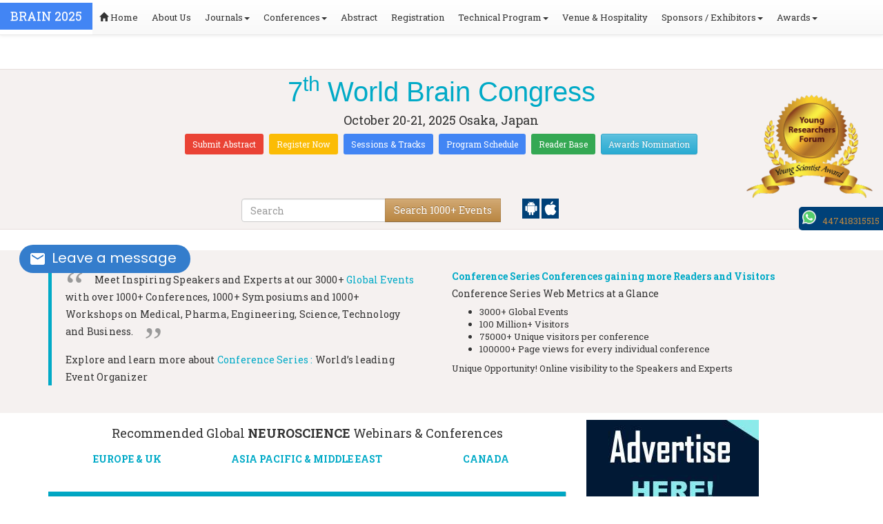

--- FILE ---
content_type: text/html; charset=UTF-8
request_url: https://brain.neuroconferences.com/
body_size: 16396
content:
<!DOCTYPE html>
<html lang="en">
<head>
    <meta charset="utf-8">
    <meta http-equiv="X-UA-Compatible" content="IE=edge">
    <meta name="viewport" content="width=device-width, initial-scale=1">
    <meta name="ROBOTS" content="INDEX,FOLLOW"> 
    <meta name="googlebot" content="INDEX,FOLLOW">    
    <link rel="alternate" href="https://brain.neuroconferences.com/" hreflang="en" />
    <script async src="https://pagead2.googlesyndication.com/pagead/js/adsbygoogle.js?client=ca-pub-8046643215361735" crossorigin="anonymous"></script>
    	<meta name="google-site-verification" content="QHU6_R_2900UN3FH3EZBnZQr3WdiG6bp9ec6PIelqd4" />

<link rel="stylesheet" href="https://maxcdn.bootstrapcdn.com/bootstrap/3.3.5/css/bootstrap.min.css" >
<link rel="stylesheet" href="https://maxcdn.bootstrapcdn.com/bootstrap/3.3.5/css/bootstrap-theme.min.css" >
<link rel="stylesheet" href="https://maxcdn.bootstrapcdn.com/font-awesome/4.3.0/css/font-awesome.min.css" >
<link href="https://fonts.googleapis.com/css?family=Roboto+Slab:400,700&display=swap" rel="stylesheet" > 
<link rel="stylesheet" href="https://d2cax41o7ahm5l.cloudfront.net/cs/css/style.min.css" type="text/css" />
<link href="https://d2cax41o7ahm5l.cloudfront.net/cs/css/sprite.css" rel="stylesheet" />
<!-- <link rel="stylesheet" href="https://d2cax41o7ahm5l.cloudfront.net/cs/css/custom_subconf.css" type="text/css" hreflang="en"/> -->
<!-- <link rel="stylesheet" href="https://d2cax41o7ahm5l.cloudfront.net/cs/css/homepage.css" hreflang="en">  -->

<link rel="shortcut icon" href="https://d2cax41o7ahm5l.cloudfront.net/cs/images/ico/favicon.png" hreflang="en">

<link rel="canonical" href="https://brain.neuroconferences.com/" hreflang="en">
<link rel="stylesheet" href="https://confassets.s3-ap-southeast-1.amazonaws.com/images/yrf-award.png"  >
<link rel="stylesheet" href="https://d2cax41o7ahm5l.cloudfront.net/cs/images/ico/favicon.png" >
<style>
   .blinking {
    color: red;
    font-weight: bold;
    animation: blinkingText 1.2s infinite ease; /* Define animation shorthand */
}

@keyframes blinkingText {
    0% { opacity: 1; } /* Start of animation */
    50% { opacity: 0; } /* Middle of animation */
    100% { opacity: 1; } /* End of animation */
}

      .btn_getapp span {vertical-align: middle;
    width: 15px;
    display: inline-block;
    height: 20px;
    background-color: #004178;
    padding-right: 22px;
    padding-left: 3px;
    padding-top: 4px;
    padding-bottom: 25px;
} 
    </style>

        <title> | Conference Series | International Scientific and Medical Conferences</title>
    	<meta name="keywords" content="" />
	<meta name="description" content="">
	<meta property="og:url" content="http://brain.neuroconferences.com/" />
	<meta property="og:type" content="website" />
	<meta property="og:title" content="" />
	<meta property="og:description" content="" />
	<meta property="og:image:height" content="630" />

				<meta itemprop="name" content="http://brain.neuroconferences.com/">
 		
	<meta itemprop="description" content="">
	<meta itemprop="image:height" content="630">

	<meta name="twitter:card" content="summary_large_image">
	<meta name="twitter:title" content="">
	<meta name="twitter:description" content="">
	<meta name="twitter:image:height" content="630">
	<meta name="msvalidate.01" content="3ECACB0F3D22A16B9AA03C2EF680F404" />


<script src="https://translate.google.com/translate_a/element.js?cb=googleTranslateElementInit" type="text/javascript"></script> 
<!-- <script async src="https://cdn.ampproject.org/v0.js"></script> -->
<script type="text/javascript">
    function googleTranslateElementInit() {
        new google.translate.TranslateElement({
            pageLanguage: 'en'
        }, 'google_translate_element');
    }
</script>
<script>
   // Set the date we're counting down to
   var countDownDate = new Date("2025-10-20 10:0:25").getTime();
   
   // Update the count down every 1 second
   var x = setInterval(function() {
   
       // Get todays date and time
       var now = new Date().getTime();
   
       // Find the distance between now an the count down date
       var distance = countDownDate - now;
   
       // Time calculations for days, hours, minutes and seconds
       var days = Math.floor(distance / (1000 * 60 * 60 * 24));
       var hours = Math.floor((distance % (1000 * 60 * 60 * 24)) / (1000 * 60 * 60));
       var minutes = Math.floor((distance % (1000 * 60 * 60)) / (1000 * 60));
       var seconds = Math.floor((distance % (1000 * 60)) / 1000);
   
       // Output the result in an element with id="demo"
   	if(days < 100 )
   	{
         var confdatetimer = document.getElementById("confdatetimer");
         if(confdatetimer){
            confdatetimer.innerHTML = days+" Days "+hours+" Hours "+minutes+" Mins "+seconds+ " Secs";            
            // If the count down is over, write some text 
            if (distance < -2) {
               clearInterval(x);
               confdatetimer.innerHTML = " ";
            }
         }
   	}
   }, 1000);
</script>
<!-- Google Analytics Code - Starts Here -->
<script async src="https://www.googletagmanager.com/gtag/js?id=G-E3XEJ9ELN0"></script>
<script async src="https://www.googletagmanager.com/gtag/js?id=G-R9SK9NE97V"></script>
<script>    
    window.dataLayer = window.dataLayer || [];

    function gtag() {
        dataLayer.push(arguments);
    }

    gtag('js', new Date());
    gtag('config', 'G-E3XEJ9ELN0');
    gtag('config', 'G-R9SK9NE97V');
</script><!-- Google Analytics Code - Ends Here -->
	

</head>
<body>  
    <!-- End Google Tag Manager (noscript) -->
    <div id="CssFailCheck" class="hidden"></div>
    <header>
        <nav class="navbar navbar-default navbar-fixed-top">
	<div class="navbar-header">
		<button type="button" class="navbar-toggle collapsed" data-toggle="collapse" data-target="#navbar" aria-expanded="false" aria-controls="navbar"> <span class="sr-only">Toggle navigation</span> <span>MENU</span> </button>
							
								
        		<a href="https://brain.neuroconferences.com/" title="Home" class="show navbar-brand navbar-title" style="background:#4285f4;">
				<h2 style="font-size:18px;margin-top: 10px;color:white;text-transform:uppercase;">BRAIN 2025</h2>
				</a>
							<!-- </a> -->
				
	</div>
	<div id="navbar" class="navbar-collapse collapse">
		<ul class="nav navbar-nav">
			<li><a href="https://brain.neuroconferences.com/" title="Home"><span class="glyphicon glyphicon-home" aria-hidden="true"></span> Home</a></li>
						<li><a href="https://brain.neuroconferences.com/about-us.php" title="About Us" target="_blank">About Us</a></li>
						<li class="dropdown"><a href="#" title="Explore Our Journals" class="dropdown-toggle" data-toggle="dropdown">Journals<strong class="caret"></strong></a>
				<ul class="dropdown-menu">
					<li><a href="https://www.omicsonline.org/open-access-journals-list.php" title="A-Z Journals" target="_blank">A-Z Journals</a></li>
					<li><a href="https://www.omicsonline.org/scientific-journals.php" title="Browse by Subject" target="_blank">Browse by Subject</a></li>
					<li><a href="https://www.omicsonline.org/newly-launched-journals.php" title="Newly Launched Journals" target="_blank">Newly Launched Journals</a></li>
					<li><a href="https://www.omicsonline.org/open-access.php" title="Open Access" target="_blank">Open Access</a></li>
				</ul>
			</li>
			<li class="dropdown"><a href="#" title="Explore Our Conferences" class="dropdown-toggle" data-toggle="dropdown">Conferences<strong class="caret"></strong></a>
				<ul class="dropdown-menu">
					<li><a href="https://www.conferenceseries.com/" title="Upcoming Conferences" target="_blank">Upcoming Conferences</a></li>
					<li><a href="https://www.conferenceseries.com/previous.php" title="Previous Conferences" target="_blank">Previous Conferences</a></li>
					<li><a href="https://www.conferenceseries.com/past-conference-reports.php" title="Past Conference Reports" target="_blank">Past Conferences Reports</a></li>
				</ul>
			</li>
			<li><a href="https://brain.neuroconferences.com/abstract-submission.php" title="Submit your Abstract">Abstract</a></li>
						<li><a href="https://brain.neuroconferences.com/registration.php" title="Click to Register">Registration</a></li>
															<!-- 				<li><a href="http://brain.neuroconferences.com/registration.php" title="Click to Register">Registration</a></li>
			 -->

			<li class="dropdown">
				<a href="#" title="Conference Details" class="dropdown-toggle" data-toggle="dropdown">Technical Program<strong class="caret"></strong></a>
				<ul class="dropdown-menu">
					<li><a href="https://brain.neuroconferences.com/symposium.php" title="Symposium &amp; Contact Details">Symposium &amp; Contact Details</a></li>
											<li class="dropdown">
						<a href="https://brain.neuroconferences.com/scientific-program.php" title="Scientific Program" class="dropdown">Scientific Program</a>
											</li>

					<li><a href="https://brain.neuroconferences.com/call-for-abstracts.php" title="Call for Abstracts">Call for Abstracts</a></li>
					<li><a href="https://brain.neuroconferences.com/conference-brochure.php" title="Conference Brochure">Brochure &amp; Contact Details</a></li>
											<li><a href="https://brain.neuroconferences.com/organizing-committee.php" title="Organizing Committee">Organizing Committee</a></li>
										<li><a href="https://brain.neuroconferences.com/poster-competition.php" title="Poster Submission">Poster Submission</a></li>
					<li><a href="https://brain.neuroconferences.com/speaker-guidelines.php" title="Speaker Guidelines &amp; FAQs">Speaker Guidelines &amp; FAQs</a></li>
					<li><a href="https://brain.neuroconferences.com/cancellation-policy.php" title="Terms and Conditions">Terms &amp; Conditions</a></li>
					<!-- <li><a href="http://brain.neuroconferences.com/index.php?id=13886" title="B2B" target="_blank">B2B</a></li> -->
					<li><a href="https://brain.neuroconferences.com/" title="B2B" target="_blank">B2B</a></li>
				</ul>
			</li>
						<li><a href="https://brain.neuroconferences.com/venue-hospitality.php" title="Venue and Hospitality">Venue &amp; Hospitality</a></li>
			            			<li class="dropdown"> <a href="#" title="Sponsors &amp; Exhibitors Details" class="dropdown-toggle" data-toggle="dropdown">Sponsors / Exhibitors<strong class="caret"></strong></a>
				<ul class="dropdown-menu">
					<li><a href="https://brain.neuroconferences.com/sponsors.php" title="Sponsors">Sponsors</a></li>
					<li><a href="https://brain.neuroconferences.com/exhibition.php" title="Exhibition">Exhibition</a></li>
					<li class="dropdown-submenu"><a href="#" title="Supporters" target="_blank">Our Supporters</a>
						<ul class="dropdown-menu">
						<li><a href="https://brain.neuroconferences.com/sponsors-2024.php" title="2024 Supporters" target="_blank">2024 Supporters</a></li>				
						<li><a href="https://brain.neuroconferences.com/sponsors-2023.php" title="2023 Supporters" target="_blank">2023 Supporters</a></li>				
				<li><a href="https://brain.neuroconferences.com/sponsors-2022.php" title="2022 Supporters" target="_blank">2022 Supporters</a></li>				
				<li><a href="https://brain.neuroconferences.com/sponsors-2021.php" title="2021 Supporters" target="_blank">2021 Supporters</a></li>
				<li><a href="https://brain.neuroconferences.com/sponsors-2020.php" title="2020 Supporters" target="_blank">2020 Supporters</a></li>				
				<li><a href="https://brain.neuroconferences.com/sponsors-2019.php" title="2019 Supporters" target="_blank">2019 Supporters</a></li>			
				<li><a href="https://brain.neuroconferences.com/sponsors-2018.php" title="2018 Supporters" target="_blank">2018 Supporters</a></li>
				<li><a href="https://brain.neuroconferences.com/sponsors-2017.php" title="2017 Supporters" target="_blank">2017 Supporters</a></li>
                            <li><a href="https://brain.neuroconferences.com/sponsors-2016.php" title="2016 Supporters" target="_blank">2016 Supporters</a></li>
							<li><a href="https://brain.neuroconferences.com/sponsors-2015.php" title="2015 Supporters" target="_blank">2015 Supporters</a></li>
							<li><a href="https://brain.neuroconferences.com/sponsors-2014.php" title="2014 Supporters" target="_blank">2014 Supporters</a></li>
							<li><a href="https://brain.neuroconferences.com/sponsors-2013.php" title="2013 Supporters" target="_blank">2013 Supporters</a></li>
							<li><a href="https://brain.neuroconferences.com/sponsors-2012.php" title="2012 Supporters" target="_blank">2012 Supporters</a></li>
							<li><a href="https://brain.neuroconferences.com/sponsors-2011.php" title="2011 Supporters" target="_blank">2011 Supporters</a></li>
						</ul>
					</li>
				</ul>
			</li>
            	
			<li class="dropdown"><a href="#" title="Awards" class="dropdown-toggle" data-toggle="dropdown">Awards<strong class="caret"></strong></a>
				<ul class="dropdown-menu">
					<li><a href="https://brain.neuroconferences.com/research-recognition-excellence-awards.php" title="Awards">Research Excellence Awards</a></li>
                    <li><a href="https://brain.neuroconferences.com/poster-presentation.php" title="Poster Presentation">Poster Presentation</a></li>
					<li><a href="https://brain.neuroconferences.com/young-researchers-forum.php" title="Young Researchers Forum">Young Researchers Forum</a></li>
					<li><a href="https://brain.neuroconferences.com/eposter-presentation.php" title="Poster Presentation">ePoster Presentation</a></li>
				</ul>
				<!-- young-researchers-forum.php -->
			</li>
			
					</ul>
		
	</div>
</nav>        <!-- Displaying Conference Details -->
                <div class="jumbotron clearfix" id="google_translate_element">
            <div class="conf-info-main clearfix">
                <div class="col-md-2">
                                                        </div>
                <div class="col-md-8">
                    <div data-id="13886" class="conf-info text-center">
                                                            <h1><span>7<sup>th</sup> World Brain Congress</span></h1>
                    										
                    <h4 class="date-venue">										
                        <time datetime="2025-10-20">
                        October 20-21, 2025 </time> 
                        Osaka, Japan                    </h4>
                                                            <h4 class="em">
                                            </h4>
                                        <div class="primary-links">
                        <a href="https://brain.neuroconferences.com/abstract-submission.php" title="Submit your Abstract" class="btn btn-sm btn-flat-orange">Submit Abstract</a>
                        <a href="https://brain.neuroconferences.com/registration.php" title="Register for the Conference" class="btn btn-sm btn-flat-yellow">Register Now</a>											
                        <a href="https://brain.neuroconferences.com/call-for-abstracts.php" title="Sessions and tracks" class="btn btn-sm  btn-flat-blue">Sessions & Tracks</a>
                        <a href="https://brain.neuroconferences.com/scientific-program" title="Scientific Program" class="btn btn-sm  btn-flat-blue">Program Schedule</a>
                        <a href="https://brain.neuroconferences.com/global-meetings-online-visitors-readers.php" title="Readers Base" class="btn btn-sm  btn-flat-green">Reader Base</a>
                        <a href="https://brain.neuroconferences.com/awards-nomination.php" title="Awards Nomination" class="btn btn-sm  btn-info">Awards Nomination</a>
                                            </div>
                    </div>
                </div>
                                <div class="col-md-2">
                    <a href="https://brain.neuroconferences.com/young-researchers-forum.php"><img src="https://confassets.s3-ap-southeast-1.amazonaws.com/images/yrf-award.png" class="img-responsive hidden-sm" alt="yrf-award"></a>
                </div>
            </div>
      
            <div class="col-xs-offset-1 col-sm-6 col-sm-offset-3 col-md-6 col-md-offset-3 col-lg-6 col-lg-offset-3">            
                <div class="col-xs-7 col-sm-8 col-md-8 col-lg-8">
                    <div class="search-box">
                        <form id="top-search-form" method="post" action="https://www.conferenceseries.com/search-results/"  role="search">
                            <div class="input-group">
                            <input type="search" class="form-control" placeholder="Search" name="keyword" id="keyword" required>
                            <div class="input-group-btn">
                                <button type="submit" id="search events" class="btn btn-warning hidden-xs">Search 1000+ Events</button>
                                <button type="submit" id="search" class="btn btn-warning visible-xs" aria-label="Mobile Search"><i class="fa fa-search" aria-hidden="true"></i></button>
                            </div>
                            </div>
                        </form>
                    </div>
                </div>
                <div class="col-xs-5 col-sm-4 col-md-4">
                    <div id="getApp">
                        <a href="https://play.google.com/store/apps/details?id=com.omics.conferencesseries" class="btn_getapp FL" aria-label="Playstore" id="getAppModel">
                            <span class="ic_clouddown">
                                <svg width="20px" height="20px" enable-background="new 0 0 553.048 553.048" fill="white" version="1.1" viewBox="0 0 553.05 553.05" xml:space="preserve" xmlns="https://www.w3.org/2000/svg">
                                    <path d="m76.774 179.14c-9.529 0-17.614 3.323-24.26 9.969s-9.97 14.621-9.97 23.929v142.91c0 9.541 3.323 17.619 9.97 24.266 6.646 6.646 14.731 9.97 24.26 9.97 9.522 0 17.558-3.323 24.101-9.97 6.53-6.646 9.804-14.725 9.804-24.266v-142.91c0-9.309-3.323-17.283-9.97-23.929s-14.627-9.969-23.935-9.969z"/>
                                    <path d="m351.97 50.847 23.598-43.532c1.549-2.882 0.998-5.092-1.658-6.646-2.883-1.34-5.098-0.661-6.646 1.989l-23.928 43.88c-21.055-9.309-43.324-13.972-66.807-13.972-23.488 0-45.759 4.664-66.806 13.972l-23.929-43.88c-1.555-2.65-3.77-3.323-6.646-1.989-2.662 1.561-3.213 3.764-1.658 6.646l23.599 43.532c-23.929 12.203-42.987 29.198-57.167 51.022-14.18 21.836-21.273 45.698-21.273 71.628h307.43c0-25.924-7.094-49.787-21.273-71.628-14.181-21.824-33.129-38.819-56.832-51.022zm-136.43 63.318c-2.552 2.558-5.6 3.831-9.143 3.831-3.55 0-6.536-1.273-8.972-3.831-2.436-2.546-3.654-5.582-3.654-9.137 0-3.543 1.218-6.585 3.654-9.137 2.436-2.546 5.429-3.819 8.972-3.819s6.591 1.273 9.143 3.819c2.546 2.558 3.825 5.594 3.825 9.137-7e-3 3.549-1.285 6.591-3.825 9.137zm140.09 0c-2.441 2.558-5.434 3.831-8.971 3.831-3.551 0-6.598-1.273-9.145-3.831-2.551-2.546-3.824-5.582-3.824-9.137 0-3.543 1.273-6.585 3.824-9.137 2.547-2.546 5.594-3.819 9.145-3.819 3.543 0 6.529 1.273 8.971 3.819 2.438 2.558 3.654 5.594 3.654 9.137 0 3.549-1.217 6.591-3.654 9.137z"/>
                                    <path d="m123.97 406.8c0 10.202 3.543 18.838 10.63 25.925 7.093 7.087 15.729 10.63 25.924 10.63h24.596l0.337 75.454c0 9.528 3.323 17.619 9.969 24.266s14.627 9.97 23.929 9.97c9.523 0 17.613-3.323 24.26-9.97s9.97-14.737 9.97-24.266v-75.447h45.864v75.447c0 9.528 3.322 17.619 9.969 24.266s14.73 9.97 24.26 9.97c9.523 0 17.613-3.323 24.26-9.97s9.969-14.737 9.969-24.266v-75.447h24.928c9.969 0 18.494-3.544 25.594-10.631 7.086-7.087 10.631-15.723 10.631-25.924v-221.36h-305.09v221.35z"/>
                                    <path d="m476.28 179.14c-9.309 0-17.283 3.274-23.93 9.804-6.646 6.542-9.969 14.578-9.969 24.094v142.91c0 9.541 3.322 17.619 9.969 24.266s14.627 9.97 23.93 9.97c9.523 0 17.613-3.323 24.26-9.97s9.969-14.725 9.969-24.266v-142.91c0-9.517-3.322-17.552-9.969-24.094-6.647-6.53-14.737-9.804-24.26-9.804z"/>
                                </svg>
                            </span>
                        </a>

                        <a href="https://apps.apple.com/us/app/conference-series/id1510906225?ls=1" class="btn_getapp FL cu_cul" aria-label="Appstore" id="getAppModel2">
                            <span class="ic_clouddown">
                                <svg xmlns="https://www.w3.org/2000/svg" xmlns:xlink="https://www.w3.org/1999/xlink" version="1.1" id="Capa_1" x="0px" y="0px" viewBox="0 0 512 512" style="enable-background:new 0 0 512 512;" xml:space="preserve" width="20px" height="20px" fill="white">
                                    <g>
                                        <path d="M185.255,512c-76.201-0.439-139.233-155.991-139.233-235.21c0-129.404,97.075-157.734,134.487-157.734   c16.86,0,34.863,6.621,50.742,12.48c11.104,4.087,22.588,8.306,28.975,8.306c3.823,0,12.832-3.589,20.786-6.738   c16.963-6.753,38.071-15.146,62.651-15.146c0.044,0,0.103,0,0.146,0c18.354,0,74.004,4.028,107.461,54.272l7.837,11.777   l-11.279,8.511c-16.113,12.158-45.513,34.336-45.513,78.267c0,52.031,33.296,72.041,49.292,81.665   c7.061,4.248,14.37,8.628,14.37,18.208c0,6.255-49.922,140.566-122.417,140.566c-17.739,0-30.278-5.332-41.338-10.034   c-11.191-4.761-20.845-8.862-36.797-8.862c-8.086,0-18.311,3.823-29.136,7.881C221.496,505.73,204.752,512,185.753,512H185.255z"/>
                                        <path d="M351.343,0c1.888,68.076-46.797,115.304-95.425,112.342C247.905,58.015,304.54,0,351.343,0z"/>
                                    </g>
                                </svg>
                            </span>
                        </a>
                        <!-- <small>Get App</small> -->
                    </div>
               </div>
            </div>

            <ul itemscope itemtype="https://www.schema.org/SiteNavigationElement" hidden>
                <li itemprop="name"><a itemprop="url" href="https://brain.neuroconferences.com/abstract-submission.php">Abstract Submission</a></li>
                <li itemprop="name"><a itemprop="url" href="https://brain.neuroconferences.com/registration.php">Registration</a></li>
                <li itemprop="name"><a itemprop="url" href="https://brain.neuroconferences.com/organizing-committee.php">Organizing Committee</a></li>
                <li itemprop="name"><a itemprop="url" href="https://brain.neuroconferences.com/conference-brochure.php">Conference Brochure</a></li>
                <li itemprop="name"><a itemprop="url" href="https://brain.neuroconferences.com/call-for-abstracts.php">Sessions & Tracks</a></li>
                <li itemprop="name"><a itemprop="url" href="https://brain.neuroconferences.com/scientific-program">Scientific Program</a></li>
            </ul>
        </div>  
    </header>    <style>
.fa {

    font: normal normal normal -1px / 1 FontAwesome !important;
    /* color: #000 !important; */
}
.webniar_conf_list li a .fa{
    color:black;
}
.list-unstyled li a .fa{
    color:black;
}
.conf_unique_email5{
      position: fixed;
    right: 0;
    padding: 6px 3px;
    bottom: 196px;
    background: #4285f4;
    color: #fff;
    width: 261px;
    border-radius: 8px 8px 8px 8px;
    z-index: 1;
   }
   .conf_unique_email5 a {
      color:#ffffff;
   }
   .conf_unique_email4{
      position: fixed;
    right: 0;
    padding: 6px 3px;
    bottom: 228px;
    background: #34a853;
    color: #fff;
    width: 245px;
    border-radius: 8px 8px 8px 8px;
    z-index: 1;
   }
   .conf_unique_email4 a {
      color:#ffffff;
   }
    </style>
</head>
<div class="main-content" >
        <!-- Static Content - Starts Here -->
        <div class="workshops-main">
            <div class="container">
                <div class="row">
                    <div class="col-md-6">
                        <blockquote>
                            <p>Meet Inspiring Speakers and Experts at our <span>3000+ <a href="https://conferenceseries.com" title="Click for more information" target="_blank" class="text-success">Global Events</a></span> with over 1000+ Conferences, 1000+ Symposiums and 1000+ Workshops on <span>Medical, Pharma, Engineering, Science, Technology and Business.</span></p>
                            
                            <p>Explore and learn more about <span><a href="https://conferenceseries.com" title="Click for more information" target="_blank" class="text-success">Conference Series :</a></span> World&rsquo;s leading Event Organizer</p>
                            
                        </blockquote>
                    </div>
                    <div class="col-md-6">
                        <div class="ga-report">
                            <h4 class="h5"><a class="text-success" href="global-meetings-online-visitors-readers.php"><strong>Conference Series Conferences gaining more Readers and Visitors</strong></a></h4>
                            <p class="h5">Conference Series Web Metrics at a Glance</p>
                            <ul class="text-left">
                                <li>3000+  Global Events </li>
                                <li>100  Million+ Visitors</li>
                                <li>75000+  Unique visitors&nbsp;per conference</li>
                                <li>100000+  Page views&nbsp;for every individual conference</li>
                            </ul>
                            <p>Unique Opportunity! Online visibility to the Speakers and Experts</p>
                            
                            
                        </div>
                    </div>
                </div>
            </div>
        </div>
                 
    

        <!-- Static Content - Ends Here -->

        <article class="container">
            <div class="row">
                <div class="col-md-8">
                                        
                    <!-- Renowned Speakers - Starts Here -->
                                        <!-- Renowned Speakers - Ends Here -->
                    <!-- Recommended Global Conferences - Starts Here -->
                                        <div class="conf-content-main">
                        <div class="conf-content">
                            <div class="conf-list-area row">
                                <h4 class="text-center recg">Recommended Global <span class="text-uppercase "><strong>Neuroscience</strong></span> Webinars & Conferences</h4>
                                <div class="col-lg-4 col-md-4 col-sm-4 conf-list-region zeropadding">
                                    <div class="conf-list-region-box europe-list">
                                        <div class="conf-list">
                                            <h5 class="text-center text-success text-uppercase country"><strong>Europe &amp; UK</strong></h5>
                                            <div class="list-group">
                                                                                            </div>
                                        </div>
                                    </div>
                                </div>
                                <div class="col-lg-4 col-md-4 col-sm-4 conf-list-region zeropadding">
                                    <div class="conf-list-region-box asia-pacific-list">
                                        <div class="conf-list">
                                            <h5 class="text-center text-success text-uppercase country"><strong>Asia Pacific &amp; Middle East</strong></h5>
                                            <div class="list-group">
                                                                                            </div>
                                        </div>
                                    </div>
                                </div>
                                                                <div class="col-lg-4 col-md-6 col-sm-6conf-list-region zeropadding">
                                    <div class="conf-list-region-box ">
                                        <div class="conf-list">
                                            <h5 class="text-center text-success text-uppercase country"><strong>Canada</strong></h5>
                                            <div class="list-group">
                                                                                            </div>
                                        </div>
                                    </div>
                                </div>
                                                            </div>
                        </div>
                    </div>
                                        <!-- Recommended Global Conferences - Ends Here -->
                    <div class="conf-content-main">
                        <div class="conf-content">
                            <h2 class="text-uppercase text-center text-white heading bg-success-gradient">BRAIN 2025</h2>
                            <div class="card-block conference-main-info welcome-message">
                                <!-- Past Conference Report - Starts Here -->
                                                                <!-- Past Conference Report - Ends Here -->
                                <!-- Nav tabs -->
                                <ul class="nav nav-tabs">
                                                                                                        </ul>

                                <div id="mainPageContent" class="tab-content"  >
                                                                                                        </div>
                            </div>
                        </div>
                    </div>

                    <!-- Sponsors - Starts Here -->
                    <div class="well well-sm offer">
                        <div class="conf-available padding-sm">
                            <h3 class="h5 bg-success-gradient padding-lg text-white text-center">To Collaborate Scientific Professionals around the World</h3>
                            <div class="conf-available-sub">
                                <div>
                                    <p class="padding-lg">Conference Date <span><em>October 20-21, 2025</em></span></p>
                                </div>
                                
                                                                  <div>
                                    <p class="padding-lg"><em>For Sponsors &amp; Exhibitors</em></p>
                                <p><a href="/cdn-cgi/l/email-protection#f380839c9d809c81b3909c9d959681969d90968096819a9680dd909c9e" title="sponsor@conferenceseries.com"><span class="__cf_email__" data-cfemail="d8aba8b7b6abb7aa98bbb7b6bebdaabdb6bbbdabbdaab1bdabf6bbb7b5">[email&#160;protected]</span></a></p>
                                                                    </div>
                                <div class="clearfix">
                                    <p><em>Speaker Opportunity</em></p>
                                                                    </div>
                                <div class="clearfix">
                                    <a href="abstract-submission.php" title="Poster Competition" class="col-md-6">Poster Opportunity</a>
                                    <a href="abstract-submission.php"  title="E-Poster Competition" class="col-md-6">E-Poster Opportunity</a>
                                </div>
                            </div>
                        </div>
                    </div>
                    <!-- Sponsors - Ends Here -->
                    <!-- Useful Links - Starts Here -->
                                        <div class="row">
                        <div class="col-md-6">
                            <div class="useful-links">
                                <h3 class="bg-success-gradient text-center text-uppercase text-white h4 padding-lg margin-zero"><span class="glyphicon glyphicon-link"></span> Useful Links</h3>
                                <div class="list-group show">
                                    
                                                                        
                                                                        
                                                                        
                                                                        
                                                                        
                                                                        
                                                                        
                                                                        
                                                                    </div>
                            </div>

                            <!-- Useful Links - Ends Here -->
                            <!-- Sidebar Past Conference Report - Starts Here -->
                                                            <div class="previous-conferences">
                                    <h3 class="bg-success-gradient text-center text-uppercase text-white h4 padding-lg margin-zero">Past Conference Report</h3>
                                    <div class="list-group show">
                                        
                                         

                                        
                                        
                                                                                    <a href="https://brain.neuroconferences.com/2024" title="BRAIN 2024 Conference" target="_blank" class="list-group-item">BRAIN 2024 Conference</a>
                                                                            </div>
                                </div>
                                                        <!-- Sidebar Past Conference Report - Ends Here -->
                        </div>
                        <div class="col-md-6">
                            <!-- Supported By - Starts Here -->
                            <div class="supportedBy">
                                <h3 class="bg-success-gradient text-center text-uppercase text-white h4 padding-lg margin-zero">Supported By</h3>
                                
                                <div class="list-group show">
                                    
                                    
                                    
                                                                        <p class="list-group-item">All accepted abstracts will be published in respective Conference Series International Journals.</p>
                                    <p class="digital-identifier list-group-item">Abstracts will be provided with Digital Object Identifier by</p>
                                </div>                              
                                
                            </div>
                            <!-- Supported By - Ends Here -->
                        </div>

                    </div>
                   
                </div>
                
                <aside class="col-md-4">

                    <!-- Souvenir -->
                                            <!-- Souvenir - Ends Here -->
                <!-- Feedback Videos - Starts Here -->
                                
                            
                                       
                            <div>
                                <a href="advertising.php" class="full-width-img"><img src="https://d2cax41o7ahm5l.cloudfront.net/cs/upload-images/computergraphics2020-57700.jpg" alt="UpComming Soon.."/>
                                </a>
                            </div><br/>
                                    
                    <div class="quick-links">
                        <h4 class="bg-warning-gradient text-center text-uppercase text-white h4 padding-lg margin-zero">Quick Links</h4>
                        <ul class="list-group list-unstyled padding-sm">
                            <li>
                                <a class="list-group-item" href="https://brain.neuroconferences.com/abstract-submission.php" title="Abstracts Submission">Abstracts Submission <div class='hidden-xs sprite submit-abstract'></div>
                                     <span class="badge blink">New</span> </a>
                            </li>
                            <li>
                                <a href="https://brain.neuroconferences.com/registration.php" title="Registration" class="list-group-item" aria-expanded="false">Registration <span class="badge blink">New</span> <div class='hidden-xs sprite register'></div></a>
                            </li>
                            
                                                            <li><a href="https://brain.neuroconferences.com/scientific-program.php" title="Scientific Program" class="list-group-item" aria-expanded="false">Scientific Program <div class='hidden-xs sprite sci-prog'></div></a>
                                
                                                                <li><a class="list-group-item" href="https://brain.neuroconferences.com/organizing-committee.php" title="Organizing Committee">Organizing Committee <div class='hidden-xs sprite ocm'></div></a></li>
                            
                            <li><a class="list-group-item" href="https://brain.neuroconferences.com/call-for-abstracts.php" title="Call for Abstracts">Call for Abstracts <div class='hidden-xs sprite call-abstracts'></div></a></li>
                            <li><a class="list-group-item" href="https://brain.neuroconferences.com/conference-brochure.php" title="Conference Brochure">Brochure &amp; Contact Details <div class='hidden-xs sprite download-brochure'></div></a></li>
                        </ul>
                    </div>
                
                    <!-- Youtube Video for http://food.global-summit.com/america - Starts Here  -->
                                        <!-- Youtube Video for http://food.global-summit.com/america - Ends Here -->
                    <!-- Reviews -->
                    <div class="ratings-main well">
                        <div class="score_summary clearfix"> 
                        <div class="col-sm-3"><p class="rating-score h3">4.6</p></div>
                        <div class="col-sm-9">
                                <div class="summary">
                                    <h4>User Score</h4>
                                    <p>Universal acclaim based on <br>
                                     <strong>8960 Ratings</strong></p>
                                </div>
                                </div>
                            
                        </div>
                        <div class="row">
                        <div class="col-md-7">
                          <div class="rating-main">
                            <div id="rateYo"></div>
                          </div>
                        </div>
                        <div class="col-md-5">
                            <div class="review-main">
                                <p class="text-center"><a href="https://www.conferenceseries.com/reviews/" title="Click to write review" target="_blank" class="btn btn-info">Write Review</a></p>
                              </div>
                        </div>
                      </div>         
                    </div>
                    <!-- reviews end -->
                    <!-- Conference Highlights - Starts Here  -->
                    <section class="conference-highlights" size="10">
                    <h2 class="bg-success-gradient text-center text-uppercase text-white h4 padding-lg margin-zero">Conference Highlights</h2>
                    <div class="conference-highlights-body list-group show">
                                                </div>
                    </section>
                    <!-- Headings Starts Here -->
                                        <div class="imp-highlights-main">
                        
                                            </div>
            
<!-- ratings -->

<!-- ratings -->

                 <!-- Twitter - Starts Here -->
                                        
                    
                    
                    <!---   --->
<!--footer problem-->
                                                <!--footer problem end-->
                                <hr color="#3FC9E5">
                                 <script data-cfasync="false" src="/cdn-cgi/scripts/5c5dd728/cloudflare-static/email-decode.min.js"></script><script async defer src="https://connect.facebook.net/en_US/sdk.js#xfbml=1&version=v3.2"></script>
                                                                <div class="fb-page" data-href="https://www.facebook.com/ConferenceSeries/" data-tabs="timeline" data-small-header="false"><blockquote cite="https://www.facebook.com/ConferenceSeries/" class="fb-xfbml-parse-ignore"><a href="https://www.facebook.com/ConferenceSeries/">Conference Series</a></blockquote></div>
                                                                                                </aside>

                </div>
                </article>
                <hr>

                            
                            


                            <!-- Media Partners - Starts Here -->
                                                        <!-- Media Partners - Ends Here -->
                            
                            

                            <!-- speaker logos -->
                            
                            <!-- speaker logos end  -->
                            <!-- What People Say - Starts Here -->
                                                        <!-- What People Say - Ends Here -->
                            <!-- start keytopics -->

                            

                        <!-- end keytopics -->

</section></div></section></div></div></div></div></div></li></ul></div></aside></strong></h2></section></div></div></article></div>


<style>
   #feedback_old
   {
      float: right;
    height: 0;
    position: fixed;
    top: 300px;
    z-index: 99999;
    right: 0px;
   }
   #feedback_old div{
      display: inline-block;
    background: #004178;
    padding: 5px;
    text-align: center;
    color: #fff;
    text-decoration: none;
    border-top-left-radius: 5px;
    border-bottom-left-radius: 5px;
   }
   .conference-sprite-country
   {
      display: inline;
    /* padding: 10px; */
    margin: 5px;
    line-height: 26px;
   }
   .conf_unique_email2{
      position: fixed;
    right: 0;
    padding: 6px 3px;
    bottom: 162px;
    background: #af961e;
    color: #fff;
    width: 273px;
    border-radius: 8px 8px 8px 8px;
    z-index: 1;
   }
   .conf_unique_email2 a {
      color:#ffffff;
   }
   </style>
<footer >
            <div class="phonering-alo-phone phonering-alo-green phonering-alo-show" id="feedback_old">
          
         <div>
            <span>
            <svg version="1.1" id="Layer_1" xmlns="http://www.w3.org/2000/svg" xmlns:xlink="http://www.w3.org/1999/xlink" x="0px" y="0px" width="20px" height="20px"
               viewBox="0 0 512 512" style="enable-background:new 0 0 512 512;" xml:space="preserve">
               <path style="fill:#EDEDED;" d="M0,512l35.31-128C12.359,344.276,0,300.138,0,254.234C0,114.759,114.759,0,255.117,0
                  S512,114.759,512,254.234S395.476,512,255.117,512c-44.138,0-86.51-14.124-124.469-35.31L0,512z"/>
               <path style="fill:#55CD6C;" d="M137.71,430.786l7.945,4.414c32.662,20.303,70.621,32.662,110.345,32.662
                  c115.641,0,211.862-96.221,211.862-213.628S371.641,44.138,255.117,44.138S44.138,137.71,44.138,254.234
                  c0,40.607,11.476,80.331,32.662,113.876l5.297,7.945l-20.303,74.152L137.71,430.786z"/>
               <path style="fill:#FEFEFE;" d="M187.145,135.945l-16.772-0.883c-5.297,0-10.593,1.766-14.124,5.297
                  c-7.945,7.062-21.186,20.303-24.717,37.959c-6.179,26.483,3.531,58.262,26.483,90.041s67.09,82.979,144.772,105.048
                  c24.717,7.062,44.138,2.648,60.028-7.062c12.359-7.945,20.303-20.303,22.952-33.545l2.648-12.359
                  c0.883-3.531-0.883-7.945-4.414-9.71l-55.614-25.6c-3.531-1.766-7.945-0.883-10.593,2.648l-22.069,28.248
                  c-1.766,1.766-4.414,2.648-7.062,1.766c-15.007-5.297-65.324-26.483-92.69-79.448c-0.883-2.648-0.883-5.297,0.883-7.062
                  l21.186-23.834c1.766-2.648,2.648-6.179,1.766-8.828l-25.6-57.379C193.324,138.593,190.676,135.945,187.145,135.945"/>
               <g></g>
               <g></g>
               <g></g>
               <g></g>
               <g></g>
               <g></g>
               <g></g>
               <g></g>
               <g></g>
               <g></g>
               <g></g>
               <g></g>
               <g></g>
               <g></g>
               <g></g>
               </svg>
             </span>
                     &nbsp;&nbsp;<a target="_blank" href="https://api.whatsapp.com/send?phone=447418315515">447418315515</a>
                     </div>
            
          <!-- //  20-07-2021 -->
      
   <!-- </div> -->
      </div>
   
      <div class="container">
      <br>
      <div class="conference-category-contact-main">
                  <div class="conference-category">
            <div class="conference-country padding-lg">
               <h4 class="text-center padding-sm bg-success-gradient">Webinars & Conferences By <strong>Continents</strong></h4>
               <h3 class="text-success">Americas</h3>
               
               <div class="list-inline clearfix flag">
                  <div  class="conference-sprite-country"> <i class="sprite Canada"> </i> <a href="https://www.conferenceseries.com/canada-meetings" target="_blank" title="Click for Canada Conferences">Canada</a></div>
                  <div  class="conference-sprite-country"> <i class="sprite Brazil"> </i> <a href="https://www.conferenceseries.com/brazil-meetings" target="_blank" title="Click for Brazil Conferences">Brazil</a></div>
               </div>
               <br>
               <h3 class="text-success">Asia-Pacific &amp; Middle East</h3>
               <div class="list-inline clearfix flag">

                  <!-- 02-9-2021 start-->
                                          
                    
                     <div class="conference-sprite-country"> <i class="sprite Australia"> </i> <a href="https://www.conferenceseries.com/australia-meetings" target="_blank" title="Australia Conferences">Australia</a></div>


                                          
                    
                     <div class="conference-sprite-country"> <i class="sprite China"> </i> <a href="https://www.conferenceseries.com/china-meetings" target="_blank" title="China Conferences">China</a></div>


                                          
                    
                     <div class="conference-sprite-country"> <i class="sprite HongKong"> </i> <a href="https://www.conferenceseries.com/hong-kong-meetings" target="_blank" title="Hong Kong Conferences">Hong Kong</a></div>


                                          
                    
                     <div class="conference-sprite-country"> <i class="sprite India"> </i> <a href="https://www.conferenceseries.com/india-meetings" target="_blank" title="India Conferences">India</a></div>


                                          
                    
                     <div class="conference-sprite-country"> <i class="sprite Indonesia"> </i> <a href="https://www.conferenceseries.com/indonesia-meetings" target="_blank" title="Indonesia Conferences">Indonesia</a></div>


                                          
                    
                     <div class="conference-sprite-country"> <i class="sprite japan"> </i> <a href="https://www.conferenceseries.com/japan-meetings" target="_blank" title="japan Conferences">japan</a></div>


                                          
                    
                     <div class="conference-sprite-country"> <i class="sprite NewZealand"> </i> <a href="https://www.conferenceseries.com/new-zealand-meetings" target="_blank" title="New Zealand Conferences">New Zealand</a></div>


                                          
                    
                     <div class="conference-sprite-country"> <i class="sprite Philippines"> </i> <a href="https://www.conferenceseries.com/philippines-meetings" target="_blank" title="Philippines Conferences">Philippines</a></div>


                                          
                    
                     <div class="conference-sprite-country"> <i class="sprite Singapore"> </i> <a href="https://www.conferenceseries.com/singapore-meetings" target="_blank" title="Singapore Conferences">Singapore</a></div>


                                          
                    
                     <div class="conference-sprite-country"> <i class="sprite SouthKorea"> </i> <a href="https://www.conferenceseries.com/southkorea-meetings" target="_blank" title="SouthKorea Conferences">SouthKorea</a></div>


                                          
                    
                     <div class="conference-sprite-country"> <i class="sprite Romania"> </i> <a href="https://www.conferenceseries.com/romania-meetings" target="_blank" title="Romania Conferences">Romania</a></div>


                                          
                    
                     <div class="conference-sprite-country"> <i class="sprite Taiwan"> </i> <a href="https://www.conferenceseries.com/taiwan-meetings" target="_blank" title="Taiwan Conferences">Taiwan</a></div>


                                          
                    
                     <div class="conference-sprite-country"> <i class="sprite Thailand"> </i> <a href="https://www.conferenceseries.com/thailand-meetings" target="_blank" title="Thailand Conferences">Thailand</a></div>


                                    
                  
               </div>
               <br>

               <h3 class="text-success">Europe &amp; UK</h3>
               <div class="list-inline clearfix flag">


                                                   
                           
                        <div class="conference-sprite-country"> <i class="sprite Austria"> </i> <a href="https://www.conferenceseries.com/austria-meetings" target="_blank" title="Austria Conferences">Austria</a></div>


                                                   
                           
                        <div class="conference-sprite-country"> <i class="sprite Belgium"> </i> <a href="https://www.conferenceseries.com/belgium-meetings" target="_blank" title="Belgium Conferences">Belgium</a></div>


                                                   
                           
                        <div class="conference-sprite-country"> <i class="sprite CzechRepublic"> </i> <a href="https://www.conferenceseries.com/czech-republic-meetings" target="_blank" title="Czech Republic Conferences">Czech Republic</a></div>


                                                   
                           
                        <div class="conference-sprite-country"> <i class="sprite Denmark"> </i> <a href="https://www.conferenceseries.com/denmark-meetings" target="_blank" title="Denmark Conferences">Denmark</a></div>


                                                   
                           
                        <div class="conference-sprite-country"> <i class="sprite Finland"> </i> <a href="https://www.conferenceseries.com/finland-meetings" target="_blank" title="Finland Conferences">Finland</a></div>


                                                   
                           
                        <div class="conference-sprite-country"> <i class="sprite France"> </i> <a href="https://www.conferenceseries.com/france-meetings" target="_blank" title="France Conferences">France</a></div>


                                                   
                           
                        <div class="conference-sprite-country"> <i class="sprite Germany"> </i> <a href="https://www.conferenceseries.com/germany-meetings" target="_blank" title="Germany Conferences">Germany</a></div>


                                                   
                           
                        <div class="conference-sprite-country"> <i class="sprite Greece"> </i> <a href="https://www.conferenceseries.com/greece-meetings" target="_blank" title="Greece Conferences">Greece</a></div>


                                                   
                           
                        <div class="conference-sprite-country"> <i class="sprite Hungary"> </i> <a href="https://www.conferenceseries.com/hungary-meetings" target="_blank" title="Hungary Conferences">Hungary</a></div>


                                                   
                           
                        <div class="conference-sprite-country"> <i class="sprite Ireland"> </i> <a href="https://www.conferenceseries.com/ireland-meetings" target="_blank" title="Ireland Conferences">Ireland</a></div>


                                                   
                           
                        <div class="conference-sprite-country"> <i class="sprite Italy"> </i> <a href="https://www.conferenceseries.com/italy-meetings" target="_blank" title="Italy Conferences">Italy</a></div>


                                                   
                           
                        <div class="conference-sprite-country"> <i class="sprite Island"> </i> <a href="https://www.conferenceseries.com/island-meetings" target="_blank" title="Island Conferences">Island</a></div>


                                                   
                           
                        <div class="conference-sprite-country"> <i class="sprite LuxemBourg"> </i> <a href="https://www.conferenceseries.com/luxembourg-meetings" target="_blank" title="LuxemBourg Conferences">LuxemBourg</a></div>


                                                   
                           
                        <div class="conference-sprite-country"> <i class="sprite Netherlands"> </i> <a href="https://www.conferenceseries.com/netherlands-meetings" target="_blank" title="Netherlands Conferences">Netherlands</a></div>


                                                   
                           
                        <div class="conference-sprite-country"> <i class="sprite Norway"> </i> <a href="https://www.conferenceseries.com/norway-meetings" target="_blank" title="Norway Conferences">Norway</a></div>


                                                   
                           
                        <div class="conference-sprite-country"> <i class="sprite Poland"> </i> <a href="https://www.conferenceseries.com/poland-meetings" target="_blank" title="Poland Conferences">Poland</a></div>


                                                   
                           
                        <div class="conference-sprite-country"> <i class="sprite Portugal"> </i> <a href="https://www.conferenceseries.com/portugal-meetings" target="_blank" title="Portugal Conferences">Portugal</a></div>


                                                   
                           
                        <div class="conference-sprite-country"> <i class="sprite Romania"> </i> <a href="https://www.conferenceseries.com/romania-meetings" target="_blank" title="Romania Conferences">Romania</a></div>


                                                   
                           
                        <div class="conference-sprite-country"> <i class="sprite Russia"> </i> <a href="https://www.conferenceseries.com/russia-meetings" target="_blank" title="Russia Conferences">Russia</a></div>


                                                   
                           
                        <div class="conference-sprite-country"> <i class="sprite Slovenia"> </i> <a href="https://www.conferenceseries.com/slovenia-meetings" target="_blank" title="Slovenia Conferences">Slovenia</a></div>


                                                   
                           
                        <div class="conference-sprite-country"> <i class="sprite SouthAfrica"> </i> <a href="https://www.conferenceseries.com/south-africa-meetings" target="_blank" title="South Africa Conferences">South Africa</a></div>


                                                   
                           
                        <div class="conference-sprite-country"> <i class="sprite Spain"> </i> <a href="https://www.conferenceseries.com/spain-meetings" target="_blank" title="Spain Conferences">Spain</a></div>


                                                   
                           
                        <div class="conference-sprite-country"> <i class="sprite Sweden"> </i> <a href="https://www.conferenceseries.com/sweden-meetings" target="_blank" title="Sweden Conferences">Sweden</a></div>


                                                   
                           
                        <div class="conference-sprite-country"> <i class="sprite Switzerland"> </i> <a href="https://www.conferenceseries.com/switzerland-meetings" target="_blank" title="Switzerland Conferences">Switzerland</a></div>


                                                   
                           
                        <div class="conference-sprite-country"> <i class="sprite UK"> </i> <a href="https://www.conferenceseries.com/uk-meetings" target="_blank" title="UK Conferences">UK</a></div>


                      
                   
                  
                  
                 
               </div>
            </div>
            <div class="conference-place padding-lg">
               <h4 class="text-center padding-sm bg-success-gradient"><strong>Medical &amp; Clinical</strong> Webinars & Conferences</h4>
                              <ul class="list-inline clearfix">


                  <li><a href="https://www.conferenceseries.com/diabetes-endocrinology-meetings" target="_blank" title="Click for more information">Diabetes & Endocrinology</a></li><li><a href="https://www.conferenceseries.com/gastroenterology-meetings" target="_blank" title="Click for more information">Gastroenterology</a></li><li><a href="https://www.conferenceseries.com/healthcare-management-meetings" target="_blank" title="Click for more information">Healthcare Management</a></li><li><a href="https://www.conferenceseries.com/infectious-diseases-meetings" target="_blank" title="Click for more information">Infectious Diseases</a></li><li><a href="https://www.conferenceseries.com/medical-ethics-health-policies-meetings" target="_blank" title="Click for more information">Medical Ethics & Health Policies</a></li><li><a href="https://www.conferenceseries.com/obesity-meetings" target="_blank" title="Click for more information">Obesity</a></li><li><a href="https://www.conferenceseries.com/ophthalmology-meetings" target="_blank" title="Click for more information">Ophthalmology</a></li><li><a href="https://www.conferenceseries.com/palliativecare-meetings" target="_blank" title="Click for more information">Palliativecare</a></li><li><a href="https://www.conferenceseries.com/physical-therapy-rehabilitation-meetings" target="_blank" title="Click for more information">Physical Therapy Rehabilitation</a></li><li><a href="https://www.conferenceseries.com/radiology-meetings" target="_blank" title="Click for more information">Radiology</a></li><li><a href="https://www.conferenceseries.com/reproductive-medicine-women-healthcare-meetings" target="_blank" title="Click for more information">Reproductive Medicine & Women Healthcare</a></li>
                  
               </ul>
            </div>
            <div class="conference-subjects padding-lg">
               <h4 class="text-center padding-sm bg-success-gradient">Webinars & Conferences By <strong>Subject</strong></h4>
               <ul class="list-inline clearfix">
                  <li><a href="https://www.conferenceseries.com/agri-food-aqua-meetings" target="_blank" title="Click for more information">Agri, Food & Aqua</a></li><li><a href="https://www.conferenceseries.com/alternative-healthcare-meetings" target="_blank" title="Click for more information">Alternative Healthcare</a></li><li><a href="https://www.conferenceseries.com/veterinary-meetings" target="_blank" title="Click for more information">Animal Science and Veterinary</a></li><li><a href="https://www.conferenceseries.com/biochemistry-meetings" target="_blank" title="Click for more information">Biochemistry</a></li><li><a href="https://www.conferenceseries.com/biotechnology-meetings" target="_blank" title="Click for more information">Biotechnology</a></li><li><a href="https://www.conferenceseries.com/business-management-meetings" target="_blank" title="Click for more information">Business & Management</a></li><li><a href="https://www.conferenceseries.com/cardiology-meetings" target="_blank" title="Click for more information">Cardiology</a></li><li><a href="https://www.conferenceseries.com/chemistry-meetings" target="_blank" title="Click for more information">Chemistry</a></li><li><a href="https://www.conferenceseries.com/dentistry-meetings" target="_blank" title="Click for more information">Dentistry</a></li><li><a href="https://www.conferenceseries.com/dermatology-meetings" target="_blank" title="Click for more information">Dermatology</a></li><li><a href="https://www.conferenceseries.com/eee-engineering-meetings" target="_blank" title="Click for more information">EEE & Engineering</a></li><li><a href="https://www.conferenceseries.com/environmental-sciences-meetings" target="_blank" title="Click for more information">Environmental Sciences</a></li><li><a href="https://www.conferenceseries.com/genetics-molecular-biology-meetings" target="_blank" title="Click for more information">Genetics & Molecular Biology</a></li><li><a href="https://www.conferenceseries.com/geology-earth-science-meetings" target="_blank" title="Click for more information">Geology & Earth science</a></li><li><a href="https://www.conferenceseries.com/hematology-meetings" target="_blank" title="Click for more information">Hematology</a></li><li><a href="https://www.conferenceseries.com/immunology-meetings" target="_blank" title="Click for more information">Immunology</a></li><li><a href="https://www.conferenceseries.com/materials-science-meetings" target="_blank" title="Click for more information">Materials Science</a></li><li><a href="https://www.conferenceseries.com/medical-meetings" target="_blank" title="Click for more information">Medical</a></li><li><a href="https://www.conferenceseries.com/microbiology-meetings" target="_blank" title="Click for more information">Microbiology</a></li><li><a href="https://www.conferenceseries.com/nanotechnology-meetings" target="_blank" title="Click for more information">Nanotechnology</a></li><li><a href="https://www.conferenceseries.com/nephrology-meetings" target="_blank" title="Click for more information">Nephrology</a></li><li><a href="https://www.conferenceseries.com/neuroscience-meetings" target="_blank" title="Click for more information">Neuroscience</a></li><li><a href="https://www.conferenceseries.com/nursing-meetings" target="_blank" title="Click for more information">Nursing</a></li><li><a href="https://www.conferenceseries.com/nutrition-meetings" target="_blank" title="Click for more information">Nutrition</a></li><li><a href="https://www.conferenceseries.com/oncology-cancer-meetings" target="_blank" title="Click for more information">Oncology & Cancer</a></li><li><a href="https://www.conferenceseries.com/orthopedics-meetings" target="_blank" title="Click for more information">Orthopedics</a></li><li><a href="https://www.conferenceseries.com/pathology-meetings" target="_blank" title="Click for more information">Pathology</a></li><li><a href="https://www.conferenceseries.com/pediatrics-meetings" target="_blank" title="Click for more information">Pediatrics</a></li><li><a href="https://www.conferenceseries.com/pharma-meetings" target="_blank" title="Click for more information">Pharma</a></li><li><a href="https://www.conferenceseries.com/pharma-marketing-industry-meetings" target="_blank" title="Click for more information">Pharma Marketing & Industry</a></li><li><a href="https://www.conferenceseries.com/pharmaceutical-sciences-meetings" target="_blank" title="Click for more information">Pharmaceutical Sciences</a></li><li><a href="https://www.conferenceseries.com/physics-meetings" target="_blank" title="Click for more information">Physics</a></li><li><a href="https://www.conferenceseries.com/psychiatry-meetings" target="_blank" title="Click for more information">Psychiatry</a></li><li><a href="https://www.conferenceseries.com/pulmonology-meetings" target="_blank" title="Click for more information">Pulmonology</a></li><li><a href="https://www.conferenceseries.com/surgery-meetings" target="_blank" title="Click for more information">Surgery</a></li><li><a href="https://www.conferenceseries.com/toxicology-meetings" target="_blank" title="Click for more information">Toxicology</a></li><li><a href="https://www.conferenceseries.com/vaccines-meetings" target="_blank" title="Click for more information">Vaccines</a></li>
                 
               </ul>
            </div>
         </div>
                  <!-- View Proceedings - Ends Here mailto:contactus@conferenceseries.com -->
     
         <!-- < scr ipt src="https://< ?p hp echo $host;?>/include/js/jquery.min.js"></>
         < sc ript src="https://< ?p hp echo $host;?>/include/js/select2.min.js"></> -->
         <script src="https://ajax.googleapis.com/ajax/libs/jquery/3.3.1/jquery.min.js"></script>
         <link href="https://cdn.jsdelivr.net/npm/select2@4.1.0-rc.0/dist/css/select2.min.css" rel="stylesheet" />
         <script src="https://cdn.jsdelivr.net/npm/select2@4.1.0-rc.0/dist/js/select2.min.js"></script>

         <!-- 08-04-2021 -->
         
         <script type="text/javascript">
            // $(function () {
            //    $("input, textarea, select, button").uniform();
            // });
            
            // kesava
            $('#txtPhone').bind('keyup', function(){
               this.value = this.value.replace(/[^\d+]/g, '');
            });
            // kesava

            // 13-05-2021 conference-brochure.php
            $('#txtPhone, #fname, #lname, #company, #email, #comment, #6_letters_code').bind('copy paste cut',function(e) { 
              e.preventDefault();
            });
            // 13-05-2021
         </script>

               <!-- // 22-04-2021 -->

         
         <script type="text/javascript">
            $(document).ready(function() {
               $('.js-example-tags').select2();
            });
         </script>  
         <!-- // 22-04-2021 -->
               
         <script>window.jQuery || document.write('<script src="https://d2cax41o7ahm5l.cloudfront.net/cs/js/jquery-1.11.3.min.js"><\/script>');</script>
         
         <div class="row conference-contact-past-reports">
            <div class="col-sm-4  mail-us">
               <h4><strong>Mail us</strong> at</h4>
              
               <dl>
                  <dt>Abstract Submission / Registration.</dt>
                  <dd>
                                          
                     <a href="/cdn-cgi/l/email-protection#94f9f1f1e2f1fae0e7d4f9f1f9f1f1e0fdfaf3e7baf7fbf9" title="meevents@memeetings.com"><span class="__cf_email__" data-cfemail="cca1a9a9baa9a2b8bf8ca1a9a1a9a9b8a5a2abbfe2afa3a1">[email&#160;protected]</span></a>
                                                         </dd>
                  <dt>General Queries.</dt>
                  <dd> 
                                          
                     <a href="/cdn-cgi/l/email-protection#82efe7e7f4e7ecf6f1c2efe7efe7e7f6ebece5f1ace1edef" title="meevents@memeetings.com"><span class="__cf_email__" data-cfemail="80ede5e5f6e5eef4f3c0ede5ede5e5f4e9eee7f3aee3efed">[email&#160;protected]</span></a>
                                              
                  </dd>
                  <dt>Sponsors / Exhibiting / Advertising.</dt>
                  <dd>
                                          
                     <a href="/cdn-cgi/l/email-protection#c6aba3a3b0a3a8b2b586aba3aba3a3b2afa8a1b5e8a5a9ab" title="meevents@memeetings.com"><span class="__cf_email__" data-cfemail="91fcf4f4e7f4ffe5e2d1fcf4fcf4f4e5f8fff6e2bff2fefc">[email&#160;protected]</span></a>
                                       
                                                  
                  </dd>
               </dl>
                           </div>
            <div class="col-sm-4 ">
               <h4><strong>Contact us</strong> at</h4>
               <div class="row">
                  <div class="col-md-12 contact-num">
                     <ul class="list-unstyled">
    <!--
<li>General Number :: <a href="tel:+12132339462">1-213-233-9462</a></li>
<li>General Number :: <a href="tel:+12013805561">1-201-380-5561</a></li>
<li>General Number :: <a href="tel:+442037690972">44-203-7690-972</a></li>
<li>General Number Asia :: <a href="tel:+442038085340">44-203-808-5340</a></li>
<li>Toll Free For UK :: <a href="tel:+18000148923">1800-014-8923</a></li>
<li>Toll Free For USA/Canada :: <a href="tel:+18888438169">1888-843-8169</a></li>
<li>Toll Free For Japan :: <a href="tel:+181345780247">1813-4578-0247</a></li>    
<li>Toll Free For Australia :: <a href="tel:+1800651097">1800-651-097</a></li>
<li>Toll Free For France :: <a href="tel:+0805080048">0-805-080048</a></li>     
    tel:+004420331801994, tel:+08000148923 -->
    <li>General  : <a href="tel:+0044-2033180199">0044-2033180199</a></li>   
  <!--   <li>Toll Free Number : <a href="tel:+0800-014-8923">0800-014-8923</a></li>  -->    

    <li>35 Ruddlesway, Windsor, Berkshire, SL4 5SF</li>
</ul>                  </div>
               </div>
            </div>
            <div class="col-sm-4 support-us">
               <h4>Be a member and <strong>support us</strong></h4>
               <ul class="list-unstyled">
                  <li><a href="https://brain.neuroconferences.com/join-our-mailing-list.php" title="Join Our Mailing List">Join Our Mailing List</a></li>
                  <li><a href="https://brain.neuroconferences.com/suggest-speaker.php" title="Suggest A Speaker">Suggest A Speaker</a></li>
                  <li><a href="https://brain.neuroconferences.com/suggestions.php" title="Suggestions">Suggestions</a></li>
                  <li><a href="https://brain.neuroconferences.com/invite-proposals.php" title="Invite Proposals">Invite Proposals</a></li>
               </ul>
            </div>
         </div>
      </div>
      <div class="social-presence store-images">
         <div class="col-md-6">
            <h3>Get our Apps</h3>
            <a href="https://play.google.com/store/apps/details?id=com.omics.conferencesseries" target="_blank">
            <img src="https://d2cax41o7ahm5l.cloudfront.net/cs/images/google_play_icon.png" width="150" height="60" alt="conferenceseries android app"/>
            </a>
            <a href="https://apps.apple.com/us/app/conference-series/id1510906225?ls=1" target="_blank">
            <img src="https://d2cax41o7ahm5l.cloudfront.net/cs/images/apple_store_icon.png" alt="conferenceseries apple app"  width="150" height="57"  />
            </a>                
         </div>
         <div class="col-md-6">
            <h3>Follow us</h3>
            <ul class="social-icons icon-rotate icon-circle list-inline">
               <!-- rss -->
              <!--                 <li> <a href="" target="_blank"><i class="fa fa-rss"></i></a></li>
                -->
               <!-- facebook -->
                              <li> <a href="https://www.facebook.com/ConferenceSeries/" target="_blank" title="Facebook"><i class="fa fa-facebook"></i></a></li>
                              <!-- twitter -->
                              <li> <a href="https://twitter.com/conferenceserie" target="_blank" title="Twitter"><i class="fa fa-twitter"></i></a></li>
                              <!-- linkedin -->
                              <li> <a href="https://www.linkedin.com/company/omics-group-international-conferences/" target="_blank" title="Linkedin"><i class="fa fa-linkedin"></i></a></li>
                              <!-- youtube -->
                              <li> <a href="https://www.youtube.com/channel/UCqgVpV4PoFa6OMcOzSZ0v7Q" target="_blank" title="Youtube"><i class="fa fa-youtube"></i></a></li>
                               
              <!--                 <li> <a href="" target="_blank"><i class="fa blog em">B</i></a></li>
                -->
                
                              <li> <a href="https://in.pinterest.com/omicspublishing/conferenceseries/" target="_blank" title="Pinterest"><i class="fa fa-pinterest"></i></a></li>
                              <!-- flickr -->
                              <li><a href="https://www.flickr.com/photos/conferenceseries/" target="_blank" title="Flickr"><i class="fa fa-flickr"></i></a></li>
                           </ul>
         </div>
         <div class="clearfix"></div>
      </div>
      <div class="social-presence text-center">
      </div>
      <div class="tiny-content">
         <h2 class="margin-zero apolicy">Authorization Policy</h2>
         <p><small>By registering for the conference you grant permission to Conference Series LLC Ltd to photograph, film or record and use your name, likeness, image, voice and comments and to publish, reproduce, exhibit, distribute, broadcast, edit and/or digitize the resulting images and materials in publications, advertising materials, or in any other form worldwide without compensation. Taking of photographs and/or videotaping during any session is prohibited. Contact us for any queries.</small></p>
      </div>
   </div>
   <div class="footer-bottom clearfix">
            <p class="copy-right text-center">&copy; <a href="https://www.conferenceseries.com/" title="Click for more Information" target="_blank">Conference Series LLC Ltd</a> All Rights Reserved.</p>
         </div>

    
                    </footer>
         <!-- <link rel="stylesheet" type="text/css" href="/include/css/select2.min.css"> -->

   <!-- Bootstrap JS CDN -->
   <script data-cfasync="false" src="/cdn-cgi/scripts/5c5dd728/cloudflare-static/email-decode.min.js"></script><script src="https://maxcdn.bootstrapcdn.com/bootstrap/3.3.5/js/bootstrap.min.js"></script>
   <!-- Bootstrap JS local fallback -->
   <script>
      if (typeof ($.fn.modal) === 'undefined') {
      document.write('<script src="https://d2cax41o7ahm5l.cloudfront.net/cs/js/bootstrap.min.js"><\/script>')
      }
      
      // use local CSS file as fallback if Bootstrap CDN fails
      $(function () {
        if ($('#CssFailCheck').is(':visible') === true) {
            $('<link rel="stylesheet" type="text/css" href="https://d2cax41o7ahm5l.cloudfront.net/cs/css/bootstrap.min.css" hreflang="en">').appendTo('head');
        }
      });
      // use local font-awesome file as fallback if font-awesome CDN fails
      (function ($) {
        var $span = $('<span class="fa" style="display:none"></span>').appendTo('body');
        if ($span.css('fontFamily') !== 'FontAwesome') {
            // Fallback Link
            $('head').append('<link href="https://d2cax41o7ahm5l.cloudfront.net/cs/css/font-awesome.min.css" rel="stylesheet" hreflang="en">');
        }
        $span.remove();
      })(jQuery);
      
      var ua = navigator.userAgent.toLowerCase();
      var isAndroid = ua.indexOf("android") > -1;
      //if(isAndroid) {
        $("#getApp").css('display','block');
      //}
      
         
   </script>
  
   
   <script type='text/javascript'>
      function refreshCaptcha()
      {
          var img = document.images['captchaimg'];
          img.src = img.src.substring(0, img.src.lastIndexOf("?")) + "?rand=" + Math.random() * 1000;
      }
   </script>

      <script type="text/javascript" src="https://d2cax41o7ahm5l.cloudfront.net/cs/js/scripts.min.js"></script>
   <!-- </p> -->
<script type="text/javascript">function add_chatinline(){var hccid=40118797;var nt=document.createElement("script");nt.async=true;nt.src="https://mylivechat.com/chatinline.aspx?hccid="+hccid;var ct=document.getElementsByTagName("script")[0];ct.parentNode.insertBefore(nt,ct);}
add_chatinline(); </script>
<script>
   $(document).ready(function(){
    $('#e2contact').captcha();
   });
</script>   

<!-- <script type="application/ld+json">
   {
     "@context": "https://schema.org",
     "@type": "Event",
     "@id": "https:///",
     "name": "",
     "startDate": "",
     "endDate": "",
     "location": {
       "@type": "Place",
       "name": "",
       "address": {
         "@type": "PostalAddress",
         "streetAddress": ",
         "addressLocality": "",
         "addressRegion": "",
         "addressCountry": ""
       }
     },
           "image": [
       
      ],
     "description": "",
     "offers": {
       "@type": "Offer",
       "url": "https:///registration.php",
       "price": "399",
       "priceCurrency": "USD",
       "availability": "https://schema.org/InStock",
       "validFrom": "2020-01-21T12:00"
     },
     "performer": {
       "@type": "PerformingGroup",
       "name": "Conferenceseries LLC LTD"
     },
     "aggregateRating": {
       "@type": "AggregateRating",
       "ratingValue": "4.6",
       "reviewCount": "8960"
     }
   }

</script> 30-10-2021 -->

<!-- 29-10-2021 start -->

<!-- end -->



<script type="application/ld+json">
{
  "@context": "https://schema.org",
  "@type": "Event",
  "name": "7th World Brain Congress",
  "startDate": "2025-10-20",
  "endDate": "2025-10-21",
  "eventAttendanceMode": "https://schema.org/MixedEventAttendanceMode",
  "eventStatus": "https://schema.org/EventScheduled",
  "location": [
    {
      "@type": "VirtualLocation",
      "url": "https://brain.neuroconferences.com"
    },
    {
      "@type": "Place",
      "name": "Osaka, Japan",
      "address": {
        "@type": "PostalAddress",
        "streetAddress": "35 Ruddlesway",
        "addressLocality": "Windsor, Berkshire",
        "postalCode": "SL4 5SF",
        "addressRegion": "South East",
        "addressCountry": "England"
      }
    }
  ],
  "image": [
    "https://d2cax41o7ahm5l.cloudfront.net/cs/images/logo.png"
  ],
  "description": "Join International Scientific Conferences  Global Events   Meetings on Medical  Pharma  Engineering   Life Sciences across USA  Europe  Asia Pacific   Middle East for Every year ",
  "offers": {
    "@type": "Offer",
    "url": "https://brain.neuroconferences.com/registration.php",
    "price": "100",
    "priceCurrency": "USD",
    "availability": "https://schema.org/InStock",
    "validFrom": "2025-05-15"
  },
  "performer": {
    "@type": "PerformingGroup",
    "name": "Speakers from Neuroscience"
  },
  "organizer": {
    "@type": "Organization",
    "name": "conferenceseries",
    "url": "https://www.conferenceseries.com/"
  }
}
</script>

  

    <script>
        $('#homeCarousel').carousel({
            interval:   4000
        });
    </script>

       
    <script>
        $(function () {s            
            $("#rateYo").rateYo({
                rating: 4.6,
                precision: 2
            }).on("rateyo.set", function (e, data) {
                // alert("Thank you for rating us.\n The rating is set to " + data.rating + "!");
            });            
        });
    </script>
    <!-- Facebook Pixel Code -->
<script>
	!function(f,b,e,v,n,t,s){if(f.fbq)return;n=f.fbq=function(){n.callMethod? 
	n.callMethod.apply(n,arguments):n.queue.push(arguments)};if(!f._fbq)f._fbq=n; 
	n.push=n;n.loaded=!0;n.version='2.0';n.queue=[];t=b.createElement(e);t.async=!0; 
	t.src=v;s=b.getElementsByTagName(e)[0];s.parentNode.insertBefore(t,s)}(window, 
	document,'script','//connect.facebook.net/en_US/fbevents.js');

	fbq('init', '191831474319202');
	fbq('track', 'ViewContent');
</script>
<script defer src="https://static.cloudflareinsights.com/beacon.min.js/vcd15cbe7772f49c399c6a5babf22c1241717689176015" integrity="sha512-ZpsOmlRQV6y907TI0dKBHq9Md29nnaEIPlkf84rnaERnq6zvWvPUqr2ft8M1aS28oN72PdrCzSjY4U6VaAw1EQ==" data-cf-beacon='{"version":"2024.11.0","token":"a7ec8edada574b1fb76dd782b34aabec","r":1,"server_timing":{"name":{"cfCacheStatus":true,"cfEdge":true,"cfExtPri":true,"cfL4":true,"cfOrigin":true,"cfSpeedBrain":true},"location_startswith":null}}' crossorigin="anonymous"></script>
</body>
</html>



--- FILE ---
content_type: text/html; charset=utf-8
request_url: https://www.google.com/recaptcha/api2/aframe
body_size: 249
content:
<!DOCTYPE HTML><html><head><meta http-equiv="content-type" content="text/html; charset=UTF-8"></head><body><script nonce="uIEP8lgqEoJhGAaIsvSVWw">/** Anti-fraud and anti-abuse applications only. See google.com/recaptcha */ try{var clients={'sodar':'https://pagead2.googlesyndication.com/pagead/sodar?'};window.addEventListener("message",function(a){try{if(a.source===window.parent){var b=JSON.parse(a.data);var c=clients[b['id']];if(c){var d=document.createElement('img');d.src=c+b['params']+'&rc='+(localStorage.getItem("rc::a")?sessionStorage.getItem("rc::b"):"");window.document.body.appendChild(d);sessionStorage.setItem("rc::e",parseInt(sessionStorage.getItem("rc::e")||0)+1);localStorage.setItem("rc::h",'1768743610753');}}}catch(b){}});window.parent.postMessage("_grecaptcha_ready", "*");}catch(b){}</script></body></html>